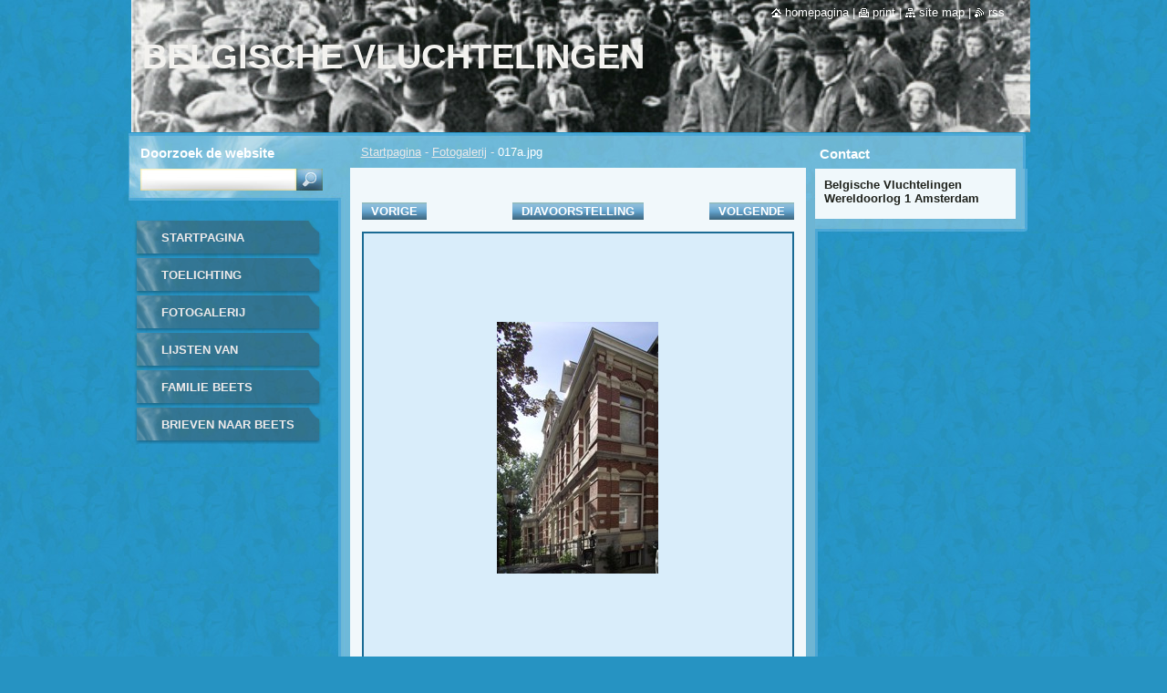

--- FILE ---
content_type: text/html; charset=UTF-8
request_url: https://belgische-vluchtelingen-a-dam.webnode.nl/album/fotogalerij/a017a-jpg/
body_size: 7853
content:
<!--[if lte IE 9]><!DOCTYPE HTML PUBLIC "-//W3C//DTD HTML 4.01 Transitional//EN" "https://www.w3.org/TR/html4/loose.dtd"><![endif]-->
<!DOCTYPE html>
<!--[if IE]><html class="ie" lang="nl"><![endif]-->
<!--[if gt IE 9]><!--> 
<html lang="nl">
<!--<![endif]-->
  <head>
    <!--[if lt IE 8]><meta http-equiv="X-UA-Compatible" content="IE=EmulateIE7"><![endif]--><!--[if IE 8]><meta http-equiv="X-UA-Compatible" content="IE=EmulateIE8"><![endif]--><!--[if IE 9]><meta http-equiv="X-UA-Compatible" content="IE=EmulateIE9"><![endif]-->
    <base href="https://belgische-vluchtelingen-a-dam.webnode.nl/">
  <meta charset="utf-8">
  <meta name="description" content="">
  <meta name="keywords" content="">
  <meta name="generator" content="Webnode">
  <meta name="apple-mobile-web-app-capable" content="yes">
  <meta name="apple-mobile-web-app-status-bar-style" content="black">
  <meta name="format-detection" content="telephone=no">
    <link rel="icon" type="image/svg+xml" href="/favicon.svg" sizes="any">  <link rel="icon" type="image/svg+xml" href="/favicon16.svg" sizes="16x16">  <link rel="icon" href="/favicon.ico"><link rel="canonical" href="https://belgische-vluchtelingen-a-dam.webnode.nl/album/fotogalerij/a017a-jpg/">
<script type="text/javascript">(function(i,s,o,g,r,a,m){i['GoogleAnalyticsObject']=r;i[r]=i[r]||function(){
			(i[r].q=i[r].q||[]).push(arguments)},i[r].l=1*new Date();a=s.createElement(o),
			m=s.getElementsByTagName(o)[0];a.async=1;a.src=g;m.parentNode.insertBefore(a,m)
			})(window,document,'script','//www.google-analytics.com/analytics.js','ga');ga('create', 'UA-797705-6', 'auto',{"name":"wnd_header"});ga('wnd_header.set', 'dimension1', 'W1');ga('wnd_header.set', 'anonymizeIp', true);ga('wnd_header.send', 'pageview');var pageTrackerAllTrackEvent=function(category,action,opt_label,opt_value){ga('send', 'event', category, action, opt_label, opt_value)};</script>
  <link rel="alternate" type="application/rss+xml" href="https://belgische-vluchtelingen-a-dam.webnode.nl/rss/all.xml" title="">
<!--[if lte IE 9]><style type="text/css">.cke_skin_webnode iframe {vertical-align: baseline !important;}</style><![endif]-->
    <title>017a.jpg :: Belgische Vluchtelingen Amsterdam WO-I</title>
    <meta name="robots" content="index, follow">
    <meta name="googlebot" content="index, follow">   
    <link href="https://d11bh4d8fhuq47.cloudfront.net/_system/skins/v9/50000530/css/style.css" rel="stylesheet" type="text/css" media="screen,projection,handheld,tv">
    <link href="https://d11bh4d8fhuq47.cloudfront.net/_system/skins/v9/50000530/css/print.css" rel="stylesheet" type="text/css" media="print">
    <script type="text/javascript" src="https://d11bh4d8fhuq47.cloudfront.net/_system/skins/v9/50000530/js/functions.js"></script>
    <!--[if IE]>
			<script type="text/javascript" src="https://d11bh4d8fhuq47.cloudfront.net/_system/skins/v9/50000530/js/functions-ie.js"></script>
		<![endif]-->
		<!--[if IE 6]>
      <script type="text/javascript" src="https://d11bh4d8fhuq47.cloudfront.net/_system/skins/v9/50000530/js/png.js"></script>
			<script type="text/javascript">
        DD_belatedPNG.fix('.menu li a, .menu li a:hover, .menu li.selected a, .menu li.activeSelected a, .menu li.open a, .menu li.open a:hover, .menu .level1 li a, .menu .level1 li a:hover, .menu .level1 li.selected a, .menu .level1 li.activeSelected a, .menu .level1 li.open a, .menu .level1 li.open a:hover, .menu .level1 .level2 li a, .menu .level1 .level2 li a:hover, .menu .level1 .level2 li.selected a, .menu .level1 .level2 li.activeSelected a, #sidebar .boxTitle, #sidebar .boxContent, #sidebar .boxBottom, #right .boxTitle, #right .boxContent, #right .boxBottom');
        DD_belatedPNG.fixPNG('.menu li a, .menu li a:hover, .menu li.selected a, .menu li.activeSelected a, .menu li.open a, .menu li.open a:hover, .menu .level1 li a, .menu .level1 li a:hover, .menu .level1 li.selected a, .menu .level1 li.activeSelected a, .menu .level1 li.open a, .menu .level1 li.open a:hover, .menu .level1 .level2 li a, .menu .level1 .level2 li a:hover, .menu .level1 .level2 li.selected a, .menu .level1 .level2 li.activeSelected a, #sidebar .boxTitle, #sidebar .boxContent, #sidebar .boxBottom, #right .boxTitle, #right .boxContent, #right .boxBottom');
      </script> 
    <![endif]--> 
  
				<script type="text/javascript">
				/* <![CDATA[ */
					
					if (typeof(RS_CFG) == 'undefined') RS_CFG = new Array();
					RS_CFG['staticServers'] = new Array('https://d11bh4d8fhuq47.cloudfront.net/');
					RS_CFG['skinServers'] = new Array('https://d11bh4d8fhuq47.cloudfront.net/');
					RS_CFG['filesPath'] = 'https://belgische-vluchtelingen-a-dam.webnode.nl/_files/';
					RS_CFG['filesAWSS3Path'] = 'https://a53889bfd5.cbaul-cdnwnd.com/5d85cead3cf5484de0a5c32427abcb2f/';
					RS_CFG['lbClose'] = 'Sluiten';
					RS_CFG['skin'] = 'default';
					if (!RS_CFG['labels']) RS_CFG['labels'] = new Array();
					RS_CFG['systemName'] = 'Webnode';
						
					RS_CFG['responsiveLayout'] = 0;
					RS_CFG['mobileDevice'] = 0;
					RS_CFG['labels']['copyPasteSource'] = 'Lees meer:';
					
				/* ]]> */
				</script><style type="text/css">/* <![CDATA[ */#gmomd1r9c535gf {position: absolute;font-size: 13px !important;font-family: "Arial", helvetica, sans-serif !important;white-space: nowrap;z-index: 2147483647;-webkit-user-select: none;-khtml-user-select: none;-moz-user-select: none;-o-user-select: none;user-select: none;}#aows2828e3 {position: relative;top: -14px;}* html #aows2828e3 { top: -11px; }#aows2828e3 a { text-decoration: none !important; }#aows2828e3 a:hover { text-decoration: underline !important; }#fd73e6b3152a {z-index: 2147483647;display: inline-block !important;font-size: 16px;padding: 7px 59px 9px 59px;background: transparent url(https://d11bh4d8fhuq47.cloudfront.net/img/footer/footerButtonWebnodeHover.png?ph=a53889bfd5) top left no-repeat;height: 18px;cursor: pointer;}* html #fd73e6b3152a { height: 36px; }#fd73e6b3152a:hover { background: url(https://d11bh4d8fhuq47.cloudfront.net/img/footer/footerButtonWebnode.png?ph=a53889bfd5) top left no-repeat; }#f532a4631cs { display: none; }#j89gj6id4ao {z-index: 3000;text-align: left !important;position: absolute;height: 88px;font-size: 13px !important;color: #ffffff !important;font-family: "Arial", helvetica, sans-serif !important;overflow: hidden;cursor: pointer;}#j89gj6id4ao a {color: #ffffff !important;}#id3147784f72l {color: #36322D !important;text-decoration: none !important;font-weight: bold !important;float: right;height: 31px;position: absolute;top: 19px;right: 15px;cursor: pointer;}#i1f8gq8 { float: right; padding-right: 27px; display: block; line-height: 31px; height: 31px; background: url(https://d11bh4d8fhuq47.cloudfront.net/img/footer/footerButton.png?ph=a53889bfd5) top right no-repeat; white-space: nowrap; }#jdgeepbmmn { position: relative; left: 1px; float: left; display: block; width: 15px; height: 31px; background: url(https://d11bh4d8fhuq47.cloudfront.net/img/footer/footerButton.png?ph=a53889bfd5) top left no-repeat; }#id3147784f72l:hover { color: #36322D !important; text-decoration: none !important; }#id3147784f72l:hover #i1f8gq8 { background: url(https://d11bh4d8fhuq47.cloudfront.net/img/footer/footerButtonHover.png?ph=a53889bfd5) top right no-repeat; }#id3147784f72l:hover #jdgeepbmmn { background: url(https://d11bh4d8fhuq47.cloudfront.net/img/footer/footerButtonHover.png?ph=a53889bfd5) top left no-repeat; }#b57q8b838ddem5 {padding-right: 11px;padding-right: 11px;float: right;height: 60px;padding-top: 18px;background: url(https://d11bh4d8fhuq47.cloudfront.net/img/footer/footerBubble.png?ph=a53889bfd5) top right no-repeat;}#ims49sk26 {float: left;width: 18px;height: 78px;background: url(https://d11bh4d8fhuq47.cloudfront.net/img/footer/footerBubble.png?ph=a53889bfd5) top left no-repeat;}* html #fd73e6b3152a { filter: progid:DXImageTransform.Microsoft.AlphaImageLoader(src='https://d11bh4d8fhuq47.cloudfront.net/img/footer/footerButtonWebnode.png?ph=a53889bfd5'); background: transparent; }* html #fd73e6b3152a:hover { filter: progid:DXImageTransform.Microsoft.AlphaImageLoader(src='https://d11bh4d8fhuq47.cloudfront.net/img/footer/footerButtonWebnodeHover.png?ph=a53889bfd5'); background: transparent; }* html #b57q8b838ddem5 { height: 78px; background-image: url(https://d11bh4d8fhuq47.cloudfront.net/img/footer/footerBubbleIE6.png?ph=a53889bfd5);  }* html #ims49sk26 { background-image: url(https://d11bh4d8fhuq47.cloudfront.net/img/footer/footerBubbleIE6.png?ph=a53889bfd5);  }* html #i1f8gq8 { background-image: url(https://d11bh4d8fhuq47.cloudfront.net/img/footer/footerButtonIE6.png?ph=a53889bfd5); }* html #jdgeepbmmn { background-image: url(https://d11bh4d8fhuq47.cloudfront.net/img/footer/footerButtonIE6.png?ph=a53889bfd5); }* html #id3147784f72l:hover #rbcGrSigTryButtonRight { background-image: url(https://d11bh4d8fhuq47.cloudfront.net/img/footer/footerButtonHoverIE6.png?ph=a53889bfd5);  }* html #id3147784f72l:hover #rbcGrSigTryButtonLeft { background-image: url(https://d11bh4d8fhuq47.cloudfront.net/img/footer/footerButtonHoverIE6.png?ph=a53889bfd5);  }/* ]]> */</style><script type="text/javascript" src="https://d11bh4d8fhuq47.cloudfront.net/_system/client/js/compressed/frontend.package.1-3-108.js?ph=a53889bfd5"></script><style type="text/css">#lostPasswordLink a, .formSuffixLinks a {color: inherit !important;}</style></head>  
  
  <body> 
  
    <div id="body_bg">
      <div id="site_bg">
      
        <div id="site">
        
          <!-- HEADER -->
          <div id="header">    
            <div class="illustration">
              <div id="logozone">               
                <div id="logo"><a href="home/" title="Ga naar homepagina"><span id="rbcSystemIdentifierLogo">Belgische Vluchtelingen Amsterdam WO-I</span></a></div>         
                <p id="moto"><span id="rbcCompanySlogan" class="rbcNoStyleSpan"></span></p>
              </div>              
              <img src="https://a53889bfd5.cbaul-cdnwnd.com/5d85cead3cf5484de0a5c32427abcb2f/200000120-ee52bef4d0/200000000.jpg?ph=a53889bfd5" width="986" height="145" alt="">            </div>         
          </div>
          <!-- /HEADER -->
          
          <div class="cleaner"><!-- / --></div>
          
          <!-- MAIN -->
          <div id="main">
          
            <div id="content">             
              <div id="contentBoxs">       
       
                <!-- NAVIGATOR -->                
                <div id="pageNavigator" class="rbcContentBlock">                        <div id="navigator">           <a class="navFirstPage" href="/home/">Startpagina</a>      <span><span> - </span></span>          <a href="fotogalerij/">Fotogalerij</a>      <span><span> - </span></span>          <span id="navCurrentPage">017a.jpg</span>                 </div>              </div>                
                <!-- /NAVIGATOR --> 
                  
                <div class="cleaner"><!-- / --></div>                  
                
                <!-- MAIN CONTENT -->                
                



		
		           
      <div class="box">
        <div class="boxTitle"><h1></h1></div>
        <div class="boxContent">
          <div class="contentBox">

            <div class="photofull">  
                              
              <div class="pagination">
  		        	<table><tr><td class="before">
  						   	
	
			<a class="prev" title="Vorige" href="/album/fotogalerij/a004a-jpg/" onclick="RubicusFrontendIns.showPhotogalleryImage(this.href);">Vorige</a>

		
                </td><td class="control">
  	               <a id="slideshowControl" onclick="RubicusFrontendIns.startSlideshow(); return(false);" onmouseover="this.className='enableControl hover'" onmouseout="this.className='enableControl'" title="Start de diavoorstelling">
  	                 Diavoorstelling
  	               </a>
  	               <script type="text/javascript"> if ( RubicusFrontendIns.isPhotogalleryAjaxMode() ) { document.getElementById('slideshowControl').className = "enableControl"; } </script>
                </td><td class="after">
                 	

      <a class="next" title="Volgende" href="/album/fotogalerij/achtergracht-nieuwe-handwerkersvriendenkring-a-jpg/" onclick="RubicusFrontendIns.showPhotogalleryImage(this.href);">Volgende</a>

		
                </td></tr></table>
              </div>								
  									
  						<div class="cleaner"><!-- / --></div>
                                                        
  						<span class="image"><span>
  						  <a href="/images/200000006-4bbf74cb67-public/017a.jpg?s3=1" onclick="return !window.open(this.href);" title="Pagina zal in een nieuw scherm getoond worden.">
                  <img src="https://a53889bfd5.cbaul-cdnwnd.com/5d85cead3cf5484de0a5c32427abcb2f/system_preview_detail_200000006-4bbf74cb67-public/017a.jpg" width="177" height="276" alt="" onload="RubicusFrontendIns.startSlideshowInterval();">
                </a>
              </span></span>
  									
  						<div class="cleaner"><!-- / --></div>
  									             
  						
  									             
  						<div class="cleaner"><!-- / --></div>
  							
  						<div class="back"><a href="fotogalerij/">Terug</a></div>
              					
            </div> 
         
          </div> 
        </div>
        <div class="boxBottom"><!-- / --></div>
      </div>     						

		
			
      <div class="cleaner"><!-- / --></div>

		
			<script type="text/javascript">
			RubicusFrontendIns.setNextPhotogalleryImage('/album/fotogalerij/achtergracht-nieuwe-handwerkersvriendenkring-a-jpg/');
			RubicusFrontendIns.setPreviousPhotogalleryImage('/album/fotogalerij/a004a-jpg/');
			</script>
			                       
                <!-- /MAIN CONTENT -->             
                   
              </div>               
              <div id="contentBottom"><!-- / --></div>                           
            </div>
            
            <!-- SIDEBAR -->
            <div id="sidebar">
              <div id="sidebarContent">
              
                <!-- MENU -->
                


      <div id="menuzone">

		<ul class="menu">
	<li class="first">
  
      <a href="/home/">
    
      Startpagina
      
  </a>
  
  </li>
	<li>
  
      <a href="/over-ons/">
    
      TOELICHTING
      
  </a>
  
  </li>
	<li>
  
      <a href="/fotogalerij/">
    
      FOTOGALERIJ
      
  </a>
  
  </li>
	<li>
  
      <a href="/lijsten-van-uitgewekenen/">
    
      LIJSTEN VAN UITGEWEKENEN
      
  </a>
  
  </li>
	<li>
  
      <a href="/familie-beets/">
    
      FAMILIE BEETS
      
  </a>
  
  </li>
	<li class="last">
  
      <a href="/brieven-aan-de-familie-beets/">
    
      BRIEVEN NAAR BEETS
      
  </a>
  
  </li>
</ul>

      </div>

					       
                <!-- /MENU -->
                
                <div class="cleaner"><!-- / --></div>
                
                <!-- SIDEBAR CONTENT -->                         
                          
                                                     
                <!-- /SIDEBAR CONTENT -->
              
              </div>
            </div>            
            <!-- /SIDEBAR -->
            
            <!-- RIGHT CONTENT -->
            <div id="right">
              <div id="rightContent">
              
                <!-- CONTACT -->                
                
          
      <div id="contact">
        <div id="contactTitle"><h2>Contact</h2></div>
          <div id="contactContent">
          
		

      <p class="name">Belgische Vluchtelingen Wereldoorlog 1 Amsterdam </p>
                  
      
              

		
        
          </div>
        <div id="contactBottom"><!-- / --></div>
      </div>
      
      <div class="cleaner"><!-- / --></div>

					                 
                <!-- /CONTACT -->               
                
                          
                           
              </div>
            </div>  
            <!-- /RIGHT CONTENT -->            
            
            <hr class="cleaner">
            
            <!-- SEARCH BOX -->
            
        
      <div id="searchBox">

		<form action="/search/" method="get" id="fulltextSearch">
		
		    <label for="fulltextSearchText">Doorzoek de website</label>
		    <div class="cleaner"><!-- / --></div>
		    
      	<input type="text" id="fulltextSearchText" name="text">
      	<input type="image" id="fulltextSubmit" src="https://d11bh4d8fhuq47.cloudfront.net/_system/skins/v9/50000530/img/search_btn.jpg" alt="Zoeken">

		</form>


      </div>
      
      <div class="cleaner"><!-- / --></div>

		            <!-- SEARCH BOX -->
                      
          </div>
          <!-- /MAIN -->
          
          <!-- QUICK LINKS -->
          <table id="quickLinks">
            <tr><td>
              <div id="links">
                <p>
                  <span class="homepage"><a href="home/" title="Ga naar homepagina">Homepagina</a></span>
                  <span class="separator"> | </span>
                  <span class="print"><a href="#" onclick="window.print(); return false;" title="Print pagina">Print</a></span>
                  <span class="separator"> | </span>
                  <span class="sitemap"><a href="/sitemap/" title="Ga naar de site map.">Site map</a></span>
                  <span class="separator"> | </span>
                  <span class="rss"><a href="/rss/" title="RSS Feeds">RSS</a></span>
                </p>  
              </div>
            </td><td>
              <div class="lang"><div id="languageSelect"></div>			</div>
            </td></tr>
          </table>
          <!-- /QUICK LINKS -->
        
        </div>
        
        <!-- FOOTER -->
        <div id="footer">
          <div id="footerLeft"><span id="rbcFooterText" class="rbcNoStyleSpan">© 2013 Bij naamsvermelding gegevens vrij te gebruiken.      Wim Timp Amsterdam *1937</span></div>            
          <div id="footerRight"><span class="rbcSignatureText"><a rel="nofollow" href="https://www.webnode.nl?utm_source=text&amp;utm_medium=footer&amp;utm_campaign=free1">Maak een gratis website</a><a id="fd73e6b3152a" rel="nofollow" href="https://www.webnode.nl?utm_source=button&amp;utm_medium=footer&amp;utm_campaign=free1"><span id="f532a4631cs">Webnode</span></a></span></div>   
        </div>
        <!-- /FOOTER -->
        
      </div>
    </div>

    <script type="text/javascript">
		/* <![CDATA[ */

			RubicusFrontendIns.addObserver
			({

				onContentChange: function ()
        {
          RubicusFrontendIns.faqInit('faq', 'answerBlock');
          
          box_maximizing();
        },

				onStartSlideshow: function()
				{
					$('slideshowControl').innerHTML	= '<span>Pauze<'+'/span>';
					$('slideshowControl').title			= 'Pauzeer de diavoorstelling';
					$('slideshowControl').onclick		= RubicusFrontendIns.stopSlideshow.bind(RubicusFrontendIns);
				},

				onStopSlideshow: function()
				{
					$('slideshowControl').innerHTML	= '<span>Diavoorstelling<'+'/span>';
					$('slideshowControl').title			= 'Start de diavoorstelling';
					$('slideshowControl').onclick		= RubicusFrontendIns.startSlideshow.bind(RubicusFrontendIns);
				},

				onShowImage: function()
				{
					if (RubicusFrontendIns.isSlideshowMode())
					{
						$('slideshowControl').innerHTML	= '<span>Pauze<'+'/span>';
						$('slideshowControl').title			= 'Pauzeer de diavoorstelling';
						$('slideshowControl').onclick		= RubicusFrontendIns.stopSlideshow.bind(RubicusFrontendIns);
					}
				}

			 });
       
        RubicusFrontendIns.faqInit('faq', 'answerBlock'); 
        
        box_maximizing();
        		          
			  RubicusFrontendIns.addFileToPreload('https://d11bh4d8fhuq47.cloudfront.net/_system/skins/v9/50000530/img/loading.gif');
			  RubicusFrontendIns.addFileToPreload('https://d11bh4d8fhuq47.cloudfront.net/_system/skins/v9/50000530/img/menu_active.png');
			  RubicusFrontendIns.addFileToPreload('https://d11bh4d8fhuq47.cloudfront.net/_system/skins/v9/50000530/img/menu_hover.png');
			  RubicusFrontendIns.addFileToPreload('https://d11bh4d8fhuq47.cloudfront.net/_system/skins/v9/50000530/img/menu_open.png');
			  RubicusFrontendIns.addFileToPreload('https://d11bh4d8fhuq47.cloudfront.net/_system/skins/v9/50000530/img/submenu2_hover.png');
			  
			  RubicusFrontendIns.addFileToPreload('https://d11bh4d8fhuq47.cloudfront.net/_system/skins/v9/50000530/img/submenu_active.png');
			  RubicusFrontendIns.addFileToPreload('https://d11bh4d8fhuq47.cloudfront.net/_system/skins/v9/50000530/img/submenu_hover.png');			  
			  RubicusFrontendIns.addFileToPreload('https://d11bh4d8fhuq47.cloudfront.net/_system/skins/v9/50000530/img/submenu_open.png');
			  
			  
			  
  		/* ]]> */
  	 </script>
  
  <div id="rbcFooterHtml"></div><div style="display: none;" id="gmomd1r9c535gf"><span id="aows2828e3">&nbsp;</span></div><div id="j89gj6id4ao" style="display: none;"><a href="https://www.webnode.nl?utm_source=window&amp;utm_medium=footer&amp;utm_campaign=free1" rel="nofollow"><div id="ims49sk26"><!-- / --></div><div id="b57q8b838ddem5"><div><strong id="c38383c4321e">Website ontwikkeld door Webnode</strong><br /><span id="bo9cmme1b30e4">Start uw eigen gratis website!</span></div><span id="id3147784f72l"><span id="jdgeepbmmn"><!-- / --></span><span id="i1f8gq8">Start hier</span></span></div></a></div><script type="text/javascript">/* <![CDATA[ */var ini6a299rm2 = {sig: $('gmomd1r9c535gf'),prefix: $('aows2828e3'),btn : $('fd73e6b3152a'),win : $('j89gj6id4ao'),winLeft : $('ims49sk26'),winLeftT : $('g2hbl489o'),winLeftB : $('ced6dhka8j'),winRght : $('b57q8b838ddem5'),winRghtT : $('co6388elb'),winRghtB : $('ih0ele222p2b4'),tryBtn : $('id3147784f72l'),tryLeft : $('jdgeepbmmn'),tryRght : $('i1f8gq8'),text : $('bo9cmme1b30e4'),title : $('c38383c4321e')};ini6a299rm2.sig.appendChild(ini6a299rm2.btn);var in3kf0i9a=0,i0h8t1of677=0,i9b0qwe3=0,ae6fffi9cecjeh,f9r39g3386=$$('.rbcSignatureText')[0],bidfhm31=false,cf1g1l17m1d8;function ef385ocovg(){if (!bidfhm31 && pageTrackerAllTrackEvent){pageTrackerAllTrackEvent('Signature','Window show - web',ini6a299rm2.sig.getElementsByTagName('a')[0].innerHTML);bidfhm31=true;}ini6a299rm2.win.show();i9b0qwe3=ini6a299rm2.tryLeft.offsetWidth+ini6a299rm2.tryRght.offsetWidth+1;ini6a299rm2.tryBtn.style.width=parseInt(i9b0qwe3)+'px';ini6a299rm2.text.parentNode.style.width = '';ini6a299rm2.winRght.style.width=parseInt(20+i9b0qwe3+Math.max(ini6a299rm2.text.offsetWidth,ini6a299rm2.title.offsetWidth))+'px';ini6a299rm2.win.style.width=parseInt(ini6a299rm2.winLeft.offsetWidth+ini6a299rm2.winRght.offsetWidth)+'px';var wl=ini6a299rm2.sig.offsetLeft+ini6a299rm2.btn.offsetLeft+ini6a299rm2.btn.offsetWidth-ini6a299rm2.win.offsetWidth+12;if (wl<10){wl=10;}ini6a299rm2.win.style.left=parseInt(wl)+'px';ini6a299rm2.win.style.top=parseInt(i0h8t1of677-ini6a299rm2.win.offsetHeight)+'px';clearTimeout(ae6fffi9cecjeh);}function j27894a51eb512f(){ae6fffi9cecjeh=setTimeout('ini6a299rm2.win.hide()',1000);}function di19a65hql(){var ph = RubicusFrontendIns.photoDetailHandler.lightboxFixed?document.getElementsByTagName('body')[0].offsetHeight/2:RubicusFrontendIns.getPageSize().pageHeight;ini6a299rm2.sig.show();in3kf0i9a=0;i0h8t1of677=0;if (f9r39g3386&&f9r39g3386.offsetParent){var obj=f9r39g3386;do{in3kf0i9a+=obj.offsetLeft;i0h8t1of677+=obj.offsetTop;} while (obj = obj.offsetParent);}if ($('rbcFooterText')){ini6a299rm2.sig.style.color = $('rbcFooterText').getStyle('color');ini6a299rm2.sig.getElementsByTagName('a')[0].style.color = $('rbcFooterText').getStyle('color');}ini6a299rm2.sig.style.width=parseInt(ini6a299rm2.prefix.offsetWidth+ini6a299rm2.btn.offsetWidth)+'px';if (in3kf0i9a<0||in3kf0i9a>document.body.offsetWidth){in3kf0i9a=(document.body.offsetWidth-ini6a299rm2.sig.offsetWidth)/2;}if (in3kf0i9a>(document.body.offsetWidth*0.55)){ini6a299rm2.sig.style.left=parseInt(in3kf0i9a+(f9r39g3386?f9r39g3386.offsetWidth:0)-ini6a299rm2.sig.offsetWidth)+'px';}else{ini6a299rm2.sig.style.left=parseInt(in3kf0i9a)+'px';}if (i0h8t1of677<=0 || RubicusFrontendIns.photoDetailHandler.lightboxFixed){i0h8t1of677=ph-5-ini6a299rm2.sig.offsetHeight;}ini6a299rm2.sig.style.top=parseInt(i0h8t1of677-5)+'px';}function c2dg06225btfn(){if (cf1g1l17m1d8){clearTimeout(cf1g1l17m1d8);}cf1g1l17m1d8 = setTimeout('di19a65hql()', 10);}Event.observe(window,'load',function(){if (ini6a299rm2.win&&ini6a299rm2.btn){if (f9r39g3386){if (f9r39g3386.getElementsByTagName("a").length > 0){ini6a299rm2.prefix.innerHTML = f9r39g3386.innerHTML + '&nbsp;';}else{ini6a299rm2.prefix.innerHTML = '<a href="https://www.webnode.nl?utm_source=text&amp;utm_medium=footer&amp;utm_content=nl-web-0&amp;utm_campaign=signature" rel="nofollow">'+f9r39g3386.innerHTML + '</a>&nbsp;';}f9r39g3386.style.visibility='hidden';}else{if (pageTrackerAllTrackEvent){pageTrackerAllTrackEvent('Signature','Missing rbcSignatureText','belgische-vluchtelingen-a-dam.webnode.nl');}}di19a65hql();setTimeout(di19a65hql, 500);setTimeout(di19a65hql, 1000);setTimeout(di19a65hql, 5000);Event.observe(ini6a299rm2.btn,'mouseover',ef385ocovg);Event.observe(ini6a299rm2.win,'mouseover',ef385ocovg);Event.observe(ini6a299rm2.btn,'mouseout',j27894a51eb512f);Event.observe(ini6a299rm2.win,'mouseout',j27894a51eb512f);Event.observe(ini6a299rm2.win,'click',function(){if (pageTrackerAllTrackEvent){pageTrackerAllTrackEvent('Signature','Window click - web','Website ontwikkeld door Webnode',0);}document/*g1il5g55*/.location.href='https://www.webnode.nl?utm_source=window&utm_medium=footer&utm_content=nl-web-0&utm_campaign=signature';});Event.observe(window, 'resize', c2dg06225btfn);Event.observe(document.body, 'resize', c2dg06225btfn);RubicusFrontendIns.addObserver({onResize: c2dg06225btfn});RubicusFrontendIns.addObserver({onContentChange: c2dg06225btfn});RubicusFrontendIns.addObserver({onLightboxUpdate: di19a65hql});Event.observe(ini6a299rm2.btn, 'click', function(){if (pageTrackerAllTrackEvent){pageTrackerAllTrackEvent('Signature','Button click - web',ini6a299rm2.sig.getElementsByTagName('a')[0].innerHTML);}});Event.observe(ini6a299rm2.tryBtn, 'click', function(){if (pageTrackerAllTrackEvent){pageTrackerAllTrackEvent('Signature','Try Button click - web','Website ontwikkeld door Webnode',0);}});}});RubicusFrontendIns.addFileToPreload('https://d11bh4d8fhuq47.cloudfront.net/img/footer/footerButtonWebnode.png?ph=a53889bfd5');RubicusFrontendIns.addFileToPreload('https://d11bh4d8fhuq47.cloudfront.net/img/footer/footerButton.png?ph=a53889bfd5');RubicusFrontendIns.addFileToPreload('https://d11bh4d8fhuq47.cloudfront.net/img/footer/footerButtonHover.png?ph=a53889bfd5');RubicusFrontendIns.addFileToPreload('https://d11bh4d8fhuq47.cloudfront.net/img/footer/footerBubble.png?ph=a53889bfd5');if (Prototype.Browser.IE){RubicusFrontendIns.addFileToPreload('https://d11bh4d8fhuq47.cloudfront.net/img/footer/footerBubbleIE6.png?ph=a53889bfd5');RubicusFrontendIns.addFileToPreload('https://d11bh4d8fhuq47.cloudfront.net/img/footer/footerButtonHoverIE6.png?ph=a53889bfd5');}RubicusFrontendIns.copyLink = 'https://www.webnode.nl';RS_CFG['labels']['copyPasteBackLink'] = 'Creëer gratis uw eigen website:';/* ]]> */</script><script type="text/javascript">var keenTrackerCmsTrackEvent=function(id){if(typeof _jsTracker=="undefined" || !_jsTracker){return false;};try{var name=_keenEvents[id];var keenEvent={user:{u:_keenData.u,p:_keenData.p,lc:_keenData.lc,t:_keenData.t},action:{identifier:id,name:name,category:'cms',platform:'WND1',version:'2.1.157'},browser:{url:location.href,ua:navigator.userAgent,referer_url:document.referrer,resolution:screen.width+'x'+screen.height,ip:'3.150.134.224'}};_jsTracker.jsonpSubmit('PROD',keenEvent,function(err,res){});}catch(err){console.log(err)};};</script></body>
</html>